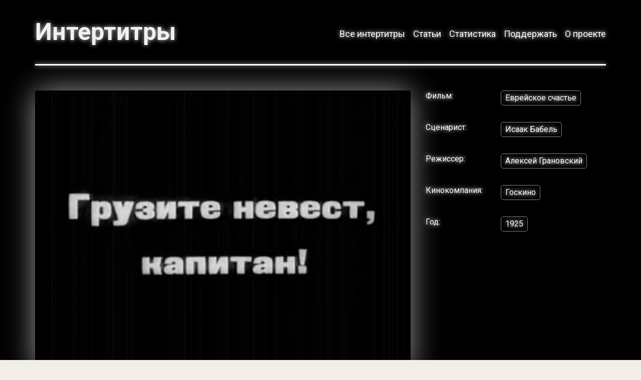

--- FILE ---
content_type: text/html; charset=utf-8
request_url: http://intertitre.togdazine.ru/article/gruzite-nevest-kapitan
body_size: 3053
content:
<!DOCTYPE html><html lang="ru-RU"><head><meta charset="utf-8"><meta http-equiv="X-UA-Compatible" content="IE=edge"><meta name="viewport" content="width=device-width, initial-scale=1, shrink-to-fit=no"><link rel="shortcut icon" href="/favicon.ico" type="image/x-icon"><link rel="icon" href="/favicon.ico" type="image/x-icon"><link rel="apple-touch-icon" href="/images/apple-icon.png"><link rel="apple-touch-icon" sizes="76x76" href="/images/apple-icon-76x76.png"><link rel="apple-touch-icon" sizes="120x120" href="/images/apple-icon-120x120.png"><link rel="apple-touch-icon" sizes="152x152" href="/images/apple-icon-152x152.png"><link rel="apple-touch-icon" sizes="180x180" href="/images/apple-icon-180x180.png"><link href="https://fonts.googleapis.com/css?family=Roboto:400,400i,500,500i,700,700i&amp;subset=cyrillic" rel="stylesheet"><meta name="yandex-verification" content="0abbfd671ccf3ae8" /><meta name="csrf-param" content="_csrf"><meta name="csrf-token" content="o3uGfQm0AnL1Wrbp_COd2X30Ty_OyDXQqCikHQ7gvmnXQv8EY814Nbdo592YVvbuBLd6XqOtb7nwGM5Ub5b5UQ=="><title>Грузите невест, капитан!</title><!--[if lt IE 9]><script src="https://oss.maxcdn.com/html5shiv/3.7.3/html5shiv.min.js"></script><script src="https://oss.maxcdn.com/respond/1.4.2/respond.min.js"></script><![endif]--><meta property="og:image" content="http://intertitre.togdazine.ru/images/article/627/social-image.png"><meta property="og:type" content="article"><link href="http://intertitre.togdazine.ru/images/article/627/social-image.png" rel="image_src"><link href="/assets/css-compress/00cb3ce6e9e21b3f7f6086daa243b377.css?v=1760609529" rel="stylesheet"></head><body><header><div class="container"><div class="header-left"><a class="logo" href="/">Интертитры</a></div><div class="header-right"><button type="button" class="navbar-toggle collapsed" data-toggle="collapse" data-target=".header-menu" aria-expanded="false"><span class="icon-bar top-bar"></span><span class="icon-bar middle-bar"></span><span class="icon-bar bottom-bar"></span></button><div class="collapse navbar-collapse header-menu">	<ul class="nav"><li><a href="/article">Все интертитры</a></li><li><a href="/docs">Статьи</a></li><li><a href="/statistic">Статистика</a></li><li><a href="/content/donate">Поддержать</a></li><li><a href="/content/about">О проекте</a></li></ul></div></div></div></header><div class="wrap"><div class="content bg-black"><div class="container content-line"><div class="content-wrap"><div class="row"><div class="col-xs-12 col-lg-8"><img class="content-image" src="/images/article/627/180a6d30fb9b2a9ae1ea98fa2edca67b.jpg" alt=""></div><div class="col-xs-12 col-lg-4"><div class="content-tags clearfix"><div class="content-tags__text">Фильм:</div><div class="content-tags__items"><a href="/tag/evrejskoe-schaste">Еврейское счастье</a></div></div><div class="content-tags clearfix"><div class="content-tags__text">Сценарист:</div><div class="content-tags__items"><a href="/tag/isaak-babel-writer">Исаак Бабель</a></div></div><div class="content-tags clearfix"><div class="content-tags__text">Режиссер:</div><div class="content-tags__items"><a href="/tag/aleksej-granovskij">Алексей Грановский</a></div></div><div class="content-tags clearfix"><div class="content-tags__text">Кинокомпания:</div><div class="content-tags__items"><a href="/tag/goskino">Госкино</a></div></div><div class="content-tags clearfix"><div class="content-tags__text">Год:</div><div class="content-tags__items"><a href="/tag/1925">1925</a></div></div></div><div class="col-xs-12 col-lg-8"><div class="content-text"></div></div><div class="col-xs-12 col-lg-4"></div></div></div></div><div class="container"><div class="structure-block"><div class="row">	<div class="col-xs-12 w-article-all" style="margin:50px 0 0 0"><div class="grid row"><div class="grid-item col-xs-12 col-sm-6 col-md-4 col-lg-3"><div class="w-article-all-item"><a href="/article/bolshe-ognya-rvite-struny-lomajte-smychki"><img class="w-article-all-item__image" alt="" src="/images/article/598/640/a4859026f067af6442e24ef2b4df1807.jpg"></a></div></div><div class="grid-item col-xs-12 col-sm-6 col-md-4 col-lg-3"><div class="w-article-all-item"><a href="/article/sudba-mademuazel-klyachkinoj"><img class="w-article-all-item__image" alt="" src="/images/article/597/640/85d1c53d15c3de4d83d038ec01df6e96.jpg"></a></div></div><div class="grid-item col-xs-12 col-sm-6 col-md-4 col-lg-3"><div class="w-article-all-item"><a href="/article/vy-za-risom"><img class="w-article-all-item__image" alt="" src="/images/article/863/640/c915ae6f89d32cfd7bc26e269aae5d07.jpg"></a></div></div><div class="grid-item col-xs-12 col-sm-6 col-md-4 col-lg-3"><div class="w-article-all-item"><a href="/article/do-severnyh-sov"><img class="w-article-all-item__image" alt="" src="/images/article/847/640/758a9b3332bd9f8baed38b1af741e212.jpg"></a></div></div><div class="grid-item col-xs-12 col-sm-6 col-md-4 col-lg-3"><div class="w-article-all-item"><a href="/article/v-amerike-zhenihi-lezut-na-stenu-ne-hvataet-nevest"><img class="w-article-all-item__image" alt="" src="/images/article/633/640/99c97e8a93987c9182f7c59bac0cbb4d.jpg"></a></div></div><div class="grid-item col-xs-12 col-sm-6 col-md-4 col-lg-3"><div class="w-article-all-item"><a href="/article/zaplatite-emu-zaplatite-emu"><img class="w-article-all-item__image" alt="" src="/images/article/1897/640/63912d4331f5031a275022297adfb691.jpg"></a></div></div><div class="grid-item col-xs-12 col-sm-6 col-md-4 col-lg-3"><div class="w-article-all-item"><a href="/article/zhenih-ministerskaya-golova-uchitsya-na-provizora"><img class="w-article-all-item__image" alt="" src="/images/article/618/640/102e91357790cca477e86d133a8c74a8.jpg"></a></div></div><div class="grid-item col-xs-12 col-sm-6 col-md-4 col-lg-3"><div class="w-article-all-item"><a href="/article/ne-prohodilo-dnya-chtoby-petelkin-i-katya-ne-vstrechalis"><img class="w-article-all-item__image" alt="" src="/images/article/724/640/04694bbb924f3ab15dcaf7e4a894e800.jpg"></a></div></div><div class="grid-item col-xs-12 col-sm-6 col-md-4 col-lg-3"><div class="w-article-all-item"><a href="/article/tovar-dlya-rotshilda"><img class="w-article-all-item__image" alt="" src="/images/article/628/640/8b288dc6ccf24850fd1b531521bb01f9.jpg"></a></div></div><div class="grid-item col-xs-12 col-sm-6 col-md-4 col-lg-3"><div class="w-article-all-item"><a href="/article/klyachkiny-u-celi"><img class="w-article-all-item__image" alt="" src="/images/article/605/640/e7ef212929346ec3706996eb034c10b5.jpg"></a></div></div><div class="grid-item col-xs-12 col-sm-6 col-md-4 col-lg-3"><div class="w-article-all-item"><a href="/article/samoedy-prihodya-v-gosti-k-matrosam"><img class="w-article-all-item__image" alt="" src="/images/article/804/640/63873eb707606bad171d3422be48075f.jpg"></a></div></div><div class="grid-item col-xs-12 col-sm-6 col-md-4 col-lg-3"><div class="w-article-all-item"><a href="/article/smotr-nevest"><img class="w-article-all-item__image" alt="" src="/images/article/629/640/90ddb04bf66832c44c88c41df55a381e.jpg"></a></div></div><div class="grid-sizer col-xs-12 col-sm-6 col-md-4 col-lg-3"></div></div></div></div></div></div><div class="container"><div class="structure-block"><div class="row"></div></div></div></div></div><footer><div class="footer"><div class="container"><p>Все вопросы: <a href="mailto:togdazine@yandex.ru">togdazine@yandex.ru</a><br /> Использование материалов, опубликованных на сайте допускается только с разрешения правообладателя и издания.</p><p>&copy; 2016&mdash;2025. <a href="http://www.togdazine.ru/">&laquo;Тогда&raquo;</a> &mdash; культурологический проект о 1920-х&mdash;1930-х годах.</p><p>Создание сайта: <a href="http://istarkov.ru" target="_blank"><u>istarkov.ru</u></a></p></div></div></footer><script src="/assets/js-compress/c684760cb1376eda1f0591f18f395892.js?v=1527941717"></script><script type="text/javascript" > (function (d, w, c) { (w[c] = w[c] || []).push(function() { try { w.yaCounter49041287 = new Ya.Metrika({ id:49041287, clickmap:true, trackLinks:true, accurateTrackBounce:true, webvisor:true }); } catch(e) { } }); var n = d.getElementsByTagName("script")[0], s = d.createElement("script"), f = function () { n.parentNode.insertBefore(s, n); }; s.type = "text/javascript"; s.async = true; s.src = "https://mc.yandex.ru/metrika/watch.js"; if (w.opera == "[object Opera]") { d.addEventListener("DOMContentLoaded", f, false); } else { f(); } })(document, window, "yandex_metrika_callbacks"); </script> <noscript><div><img src="https://mc.yandex.ru/watch/49041287" style="position:absolute; left:-9999px;" alt="" /></div></noscript></body></html> 